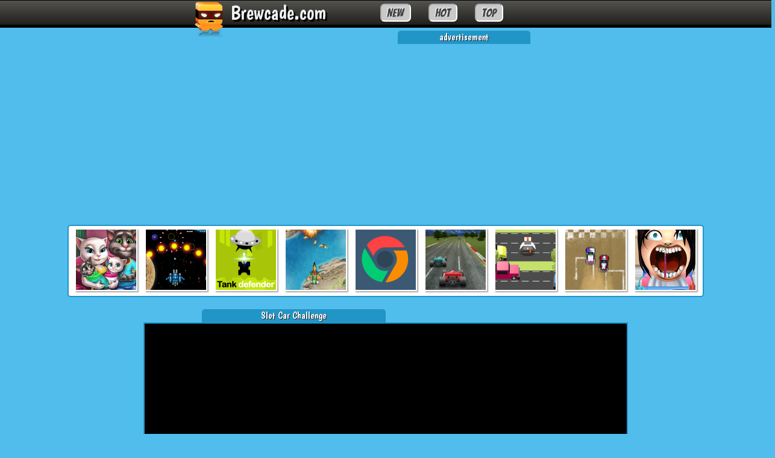

--- FILE ---
content_type: text/html; charset=UTF-8
request_url: https://www.brewcade.com/game/342/Slot_Car_Challenge/
body_size: 4313
content:
<!DOCTYPE html PUBLIC "-//W3C//DTD XHTML 1.0 Strict//EN" "//www.w3.org/TR/xhtml1/DTD/xhtml1-strict.dtd">
<html xmlns="//www.w3.org/1999/xhtml" xml:lang="en" lang="en">
<head>
<title>Slot Car Challenge, Brewcade</title>
<!--<meta content="text/html;charset=ISO-8859-1" http-equiv="Content-Type" />-->
<meta http-equiv="Content-Type" content="text/html; charset=utf-8" />
<meta name="description" content="Slot Car Challenge is a racing game where you take a slotcar for a spin around tracks to score the best lap time. Pressing the controller to accelerates the car, releasing decelerates the car. If the car go too fast around the corners will spin off the track." />
<meta name="keywords" content="Slot Car Challenge, slot car game, racing game, car games" />
<base href="https://www.brewcade.com/" />
<meta name="author" content="brewcade" />
<link rel="shortcut icon" href="/brewcade.ico" type="image/x-icon" />
<script src="/templates/default/files/javascript.js" type="text/javascript"></script>
<link href="//fonts.googleapis.com/css?family=Bangers|Boogaloo|Lobster" rel="stylesheet">
<link href="/templates/default/files/style.css" type="text/css" rel="stylesheet" />
<script src="//cdnjs.cloudflare.com/ajax/libs/mobile-detect/1.3.0/mobile-detect.min.js"></script>
<script src="//ajax.googleapis.com/ajax/libs/jquery/2.1.1/jquery.min.js" type="text/javascript"></script>
<script type="text/javascript">var baseDir = 'https://www.brewcade.com/';</script>
<!-- Begin Cookie Consent plugin by Silktide - http://silktide.com/cookieconsent -->

<!-- php
$eucookie = array("DE", "AT", "BE", "BG", "CY", "CZ", "DK", "EE", "FI", "FR", "GR", "HU", "IE", "IT", "LV", "LT", "LU", "MT", "NL", "PL", "PT", "RO", "SK", "SI", "ES", "SE", "UK", "UNKNOWN");
if (in_array($_SERVER['COUNTRY'], $eucookie) || $_SERVER['COUNTRY']=="") {
    echo "<script type='text/javascript' src='//cdnjs.cloudflare.com/ajax/libs/cookieconsent2/1.0.9/cookieconsent.min.js'></script>";
}
en-->
<!-- End Cookie Consent plugin -->
<!--<script async src="https://pagead2.googlesyndication.com/pagead/js/adsbygoogle.js?client=ca-pub-3276715631778476"
     crossorigin="anonymous"></script>-->

<!-- Global site tag (gtag.js) - Google Ads: 857722385 -->
<script async src="https://www.googletagmanager.com/gtag/js?id=AW-857722385"></script>
<script>
  window.dataLayer = window.dataLayer || [];
  function gtag(){dataLayer.push(arguments);}
  gtag('js', new Date());

  gtag('config', 'AW-857722385');
   gtag('config', 'UA-96031409-2');
</script>
    <!-- Event snippet for brewcade conversion page -->
  <script>
    gtag('event', 'conversion', {'send_to': 'AW-857722385/5zwjCNLRiHoQkZz_mAM'});
  </script>
  </head>
<body>
<div id="header">
   <div id="headerIn">
    <div id="priorLogo"></div>
         <div id="logo"><a href='/'>Brewcade.com</a>
            </div>
                   <div id="men">
                    <a href='/c/All' id='meno' alt='New Games' title='New Games'>NEW</a>
                <a href='/most-popular' id='meno_most' alt='Hot Games' title='Hot Games'>HOT</a>
                <a href='/top-rated' id='meno_top' alt='Top Games' title='Top Games'>TOP</a>
            </div>
        </div>
</div>
<div id='container'>
<div id='container_game'>                <style> .adslot_b { width: 100%; height: 252px; }
                  @media (min-width:356px) { .adslot_2 { width: 100%; height: 280px; } }
                  @media (min-width:728px) { .adslot_2 { width: 728px; height: 90px; } }
                  @media (min-width:1024px) { .adslot_2 { width: 100%; height: 250px; margin:0px auto;} }</style>
    <div class='topadcont'>
    <span class='smaller_middle'>ADVERTISEMENT</span>
    <script async src="https://pagead2.googlesyndication.com/pagead/js/adsbygoogle.js?client=ca-pub-3276715631778476"
         crossorigin="anonymous"></script>
    <!-- brewcade_responsive -->
    <ins class="adsbygoogle"
         style="display:block"
         data-ad-client="ca-pub-3276715631778476"
         data-ad-slot="7283523106"
         data-ad-format="auto"
         data-full-width-responsive="true"></ins>
    <script>
         (adsbygoogle = window.adsbygoogle || []).push({});
    </script>
    </div>
    <div class='block'></div>
<script type="text/javascript">
var thegame_width=800;
var thegame_height=600;
var thegame_minwidth=640;
var thegame_minheight=400;
/*setTimeout("showskipaddiv()", 15000); */
var video_ads=false;
var gameID = 342;
var SysOS = 'pc';
</script>
<script src="/ads/html5sdk/javascript.js" type="text/javascript"></script>
<div class='firstrow' id='playtop'>
        <div id='beingPlay'>
                    <div class="styletd"><a href="https://www.brewcade.com/playgame/384/Angela_Twins_Family_Day/" title="Angela Twins Family Day || 83066x played" alt="Angela Twins Family Day || 83066x played" title="Angela Twins Family Day || 83066x played"><img src="https://www.brewcade.com/content/icons/Angela-Twins-Family-Day-icon-1.jpg" alt="Angela Twins Family Day" class="thumb_smallid" /></a></div><div class="styletd"><a href="https://www.brewcade.com/playgame/367/Spaceship_Survival_Shooter/" title="Spaceship Survival Shooter || 19999x played" alt="Spaceship Survival Shooter || 19999x played" title="Spaceship Survival Shooter || 19999x played"><img src="https://www.brewcade.com/content/icons/Spaceship-Survival-Shooter-icon-1.png" alt="Spaceship Survival Shooter" class="thumb_smallid" /></a></div><div class="styletd"><a href="https://www.brewcade.com/playgame/377/Tank_Defender_Alien_Attack/" title="Tank Defender - Alien Attack || 15165x played" alt="Tank Defender - Alien Attack || 15165x played" title="Tank Defender - Alien Attack || 15165x played"><img src="https://www.brewcade.com/content/icons/Tank-Defender-Aliens-icon-1.jpg" alt="Tank Defender - Alien Attack" class="thumb_smallid" /></a></div><div class="styletd"><a href="https://www.brewcade.com/playgame/363/Waste_Invaders/" title="Waste Invaders || 16682x played" alt="Waste Invaders || 16682x played" title="Waste Invaders || 16682x played"><img src="https://www.brewcade.com/content/icons/Waste-Invaders-icon-1.jpg" alt="Waste Invaders" class="thumb_smallid" /></a></div><div class="styletd"><a href="https://www.brewcade.com/playgame/287/Fast_Circles/" title="Fast Circles || 45636x played" alt="Fast Circles || 45636x played" title="Fast Circles || 45636x played"><img src="https://www.brewcade.com/content/icons/Gyro-icon-1.png" alt="Fast Circles" class="thumb_smallid" /></a></div><div class="styletd"><a href="https://www.brewcade.com/playgame/264/Formula_Nitro/" title="Formula Nitro || 237613x played" alt="Formula Nitro || 237613x played" title="Formula Nitro || 237613x played"><img src="https://www.brewcade.com/content/icons/Formula-Nitro-icon-1.jpg" alt="Formula Nitro" class="thumb_smallid" /></a></div><div class="styletd"><a href="https://www.brewcade.com/playgame/266/Traffic/" title="Traffic || 138503x played" alt="Traffic || 138503x played" title="Traffic || 138503x played"><img src="https://www.brewcade.com/content/icons/Traffic-icon-1.jpg" alt="Traffic" class="thumb_smallid" /></a></div><div class="styletd"><a href="https://www.brewcade.com/playgame/348/Rally_Racer/" title="Rally Racer || 80309x played" alt="Rally Racer || 80309x played" title="Rally Racer || 80309x played"><img src="https://www.brewcade.com/content/icons/Rally-Racer-icon-1.jpg" alt="Rally Racer" class="thumb_smallid" /></a></div><div class="styletd"><a href="https://www.brewcade.com/playgame/307/Become_A_Dentist/" title="Become A Dentist || 156662x played" alt="Become A Dentist || 156662x played" title="Become A Dentist || 156662x played"><img src="https://www.brewcade.com/content/icons/Become-A-Dentist-icon-1.jpg" alt="Become A Dentist" class="thumb_smallid" /></a></div>          </div>
</div>
<div class="cb"></div>
<span class="smaller_gname" id="adj_gname">Slot Car Challenge</span>
<div class='firstrow box_align' id='messure'>
        <div class='playgame'>
              <div id="game_middle">

                        <div id="pregamediv">
                            <div id="pregamediv_ad">
                                <div id="adsContainer">
                                    <div id="adContainer">
                                    </div>
                                    <video id="videoElement">
                                    </video>
                                </div>
                            </div>
                        </div>
                      <div id="GameDiv">
                              <div id="GameDiv_SwfDiv">
                                 <object id="gameSource" scrolling="no" height="100%" width="100%" frameborder="0" seamless="true" webkitallowfullscreen="true" mozallowfullscreen="true" allowfullscreen="true" webkit-playsinline="true" 
data="/content/html5/slot-car-challenge/index.html" style="display: block; width: 100%; height: 100%;"></object>                              </div>
                       </div>
                        <div id='titleof'>
                                       <div id='iframefb'></div>
                                    </div>
                   </div>
        <div style="clear:both;margin-top:12px"></div>
                <div id="starsrater">Rating:</div>

        <span id="starRatingSpan">
        <a href="#" onclick="rateGame(342,1); return false;"><img src="https://www.brewcade.com/templates/default/images/yellow-star.png" border="0" id="star1" onmouseover="starMouseOver(1);" onmouseout="document.getElementById('starRatingSpan').innerHTML=unescape(defaultRating);" alt="Not My Taste!" title="Not My Taste!" /></a><a href="#" onclick="rateGame(342,2); return false;"><img src="https://www.brewcade.com/templates/default/images/yellow-star.png" border="0" id="star2" onmouseover="starMouseOver(2);" onmouseout="document.getElementById('starRatingSpan').innerHTML=unescape(defaultRating);" alt="Ok, but..." title="Ok, but..." /></a><a href="#" onclick="rateGame(342,3); return false;"><img src="https://www.brewcade.com/templates/default/images/yellow-star.png" border="0" id="star3" onmouseover="starMouseOver(3);" onmouseout="document.getElementById('starRatingSpan').innerHTML=unescape(defaultRating);" alt="I like it!" title="I like it!" /></a><a href="#" onclick="rateGame(342,4); return false;"><img src="https://www.brewcade.com/templates/default/images/half-star.png" border="0" id="star4" onmouseover="starMouseOver(4);" onmouseout="document.getElementById('starRatingSpan').innerHTML=unescape(defaultRating);" alt="Cool Game!" title="Cool Game!" /></a><a href="#" onclick="rateGame(342,5); return false;"><img src="https://www.brewcade.com/templates/default/images/white-star.png" border="0" id="star5" onmouseover="starMouseOver(5);" onmouseout="document.getElementById('starRatingSpan').innerHTML=unescape(defaultRating);" alt="My Favorite!" title="My Favorite!" /></a>        </span><br />
                <script type="text/javascript">var defaultRating = "<a href=\"#\" onclick=\"rateGame(342,1); return false;\"><img src=\"https://www.brewcade.com/templates/default/images/yellow-star.png\" border=\"0\" id=\"star1\" onmouseover=\"starMouseOver(1);\" onmouseout=\"document.getElementById(\'starRatingSpan\').innerHTML=unescape(defaultRating);\" alt=\"Not My Taste!\" title=\"Not My Taste!\" /></a><a href=\"#\" onclick=\"rateGame(342,2); return false;\"><img src=\"https://www.brewcade.com/templates/default/images/yellow-star.png\" border=\"0\" id=\"star2\" onmouseover=\"starMouseOver(2);\" onmouseout=\"document.getElementById(\'starRatingSpan\').innerHTML=unescape(defaultRating);\" alt=\"Ok, but...\" title=\"Ok, but...\" /></a><a href=\"#\" onclick=\"rateGame(342,3); return false;\"><img src=\"https://www.brewcade.com/templates/default/images/yellow-star.png\" border=\"0\" id=\"star3\" onmouseover=\"starMouseOver(3);\" onmouseout=\"document.getElementById(\'starRatingSpan\').innerHTML=unescape(defaultRating);\" alt=\"I like it!\" title=\"I like it!\" /></a><a href=\"#\" onclick=\"rateGame(342,4); return false;\"><img src=\"https://www.brewcade.com/templates/default/images/half-star.png\" border=\"0\" id=\"star4\" onmouseover=\"starMouseOver(4);\" onmouseout=\"document.getElementById(\'starRatingSpan\').innerHTML=unescape(defaultRating);\" alt=\"Cool Game!\" title=\"Cool Game!\" /></a><a href=\"#\" onclick=\"rateGame(342,5); return false;\"><img src=\"https://www.brewcade.com/templates/default/images/white-star.png\" border=\"0\" id=\"star5\" onmouseover=\"starMouseOver(5);\" onmouseout=\"document.getElementById(\'starRatingSpan\').innerHTML=unescape(defaultRating);\" alt=\"My Favorite!\" title=\"My Favorite!\" /></a>";</script>


            <div id="descripe">
            <div style="width:220px;float:left;">
               <div style="width: 80px; text-align:right; display:inline-block;vertical-align:top">Name:</div><div style="display:inline-block;text-align:left; width:136px;padding-left:4px"><b>Slot Car Challenge</b></div>
               <div style="width: 80px; text-align:right; display:inline-block">Gameplays:</div><div style="display:inline-block;text-align:left; width:136px; padding-left:4px"><b>147,138x played</b></div>
            </div>
            <div style="width: 536px;float:left; padding-left:4px">
             Slot Car Challenge is a racing game where you take a slotcar for a spin around tracks to score the best lap time. Pressing the controller to accelerates the car, releasing decelerates the car. If the car go too fast around the corners will spin off the track.                        </div>
       </div>
            <div style="display:block;clear:both;">
            </div>
</div>
</div>
    <div id="parg" style="display:none">
      <span class="smaller_right_one">ADVERTISEMENT
      </span>

    </div>
</div>

<script type="text/javascript">
$("#GameDiv").hide();
$("#descripe").width(thegame_width-40);
$("#container").width('1260px');
$("#header").width('100%');
$("#container_game").width('1220px');
</script>
</div>
<div class="cb"></div>

</div>
<div id='footer'>
          <a href="/">Arcade Games</a>&nbsp; &nbsp;<a href="/c/All/">List all games</a>&nbsp; &nbsp;<a href="/most-popular">Hot Games</a>&nbsp; &nbsp;<a href="/top-rated">Best Games</a>&nbsp; &nbsp;<a href="/pages/Privacy-Policy">Privacy Policy</a>
      <div align="left">
          <span style="visibility:hidden">isupnow</span>
          <p style="text-align:center;padding: 2px 10px; margin: auto">Brewcade.com provides free games for any browser. Play free online games as car games, racing games, action games, arcade games and a few games for girls too. All games are copyrighted or trademarked by their respective owners or authors.</p>
         </div>
      </div>
</div>
</body>
</html>

--- FILE ---
content_type: text/html; charset=utf-8
request_url: https://www.google.com/recaptcha/api2/aframe
body_size: 136
content:
<!DOCTYPE HTML><html><head><meta http-equiv="content-type" content="text/html; charset=UTF-8"></head><body><script nonce="BtvaU_DfTTRqsk9PyJcz-g">/** Anti-fraud and anti-abuse applications only. See google.com/recaptcha */ try{var clients={'sodar':'https://pagead2.googlesyndication.com/pagead/sodar?'};window.addEventListener("message",function(a){try{if(a.source===window.parent){var b=JSON.parse(a.data);var c=clients[b['id']];if(c){var d=document.createElement('img');d.src=c+b['params']+'&rc='+(localStorage.getItem("rc::a")?sessionStorage.getItem("rc::b"):"");window.document.body.appendChild(d);sessionStorage.setItem("rc::e",parseInt(sessionStorage.getItem("rc::e")||0)+1);localStorage.setItem("rc::h",'1769810501107');}}}catch(b){}});window.parent.postMessage("_grecaptcha_ready", "*");}catch(b){}</script></body></html>

--- FILE ---
content_type: text/css
request_url: https://www.brewcade.com/templates/default/files/style.css
body_size: 20389
content:
*{margin:0; padding:0; border:0}
body {
	background-color: #50BDEC;font-family: Arial, Helvetica, sans-serif;
	color: #000000;text-align: left;padding: 0;	margin: 0;display:table; width:100%}
html {display:block; }
td, tr {font: 12px Verdana, Geneva, sans-serif;	color: #222222;	text-align: left;}
a{color: #32BCF8;text-decoration: none}
a:hover {	text-decoration: none;}
img{border:0;	vertical-align: top;}
#messure {
	display:inline-block; margin: 0 auto; padding: 0;border-radius: 0 0 22px 22px;
}
#patient {
	font: 12px Verdana, Geneva, sans-serif; margin:4px auto 7px
}
#rewrap { width: 990px;display:inline-block }
#starsrater {
	display:inline-block;
	font: 1.2em "Boogaloo",cursive;
	text-align:center;	width: 60px;	height: 45px; overflow: hidden;
	text-align:right
}
#starRatingSpan {
	display:inline-block;	text-align:left;
	vertical-align:top;	width:220px;
}
.screenies {
	margin: 3px 8px; width: 320px; text-align:center;display:inline-block; font: 12px/1.2 Arial
}
#descripe {
	display:inline-block;	font: 0.9em 'baumans', sans-serif;
	color: #222222;	text-align:left;padding: 10px 10px 20px 10px;
	overflow:hidden;vertical-align:middle;
}
#descripe h2 {
	color: #000000;	font: 16px/2.1 'baumans', sans-serif;	font-weight: 600;
}
#ratertext {margin-top:2px}
.cb {clear:both;height: 0px;padding: 0;	margin: 0;}
#parg {
	display:inline-block; width: 160px; margin-left:140px; vertical-align:top;
	border-radius: 9px 9px 0 0;
	font: 15px/16px "Trebuchet MS", Arial, Helvetica, sans-serif;
	color:#8a8a8a;
}
#iframefb{ 	height: 25px;}
#header {
background:-moz-linear-gradient(top, #53534F, #22201C);
background:-webkit-linear-gradient(top, #53534F, #22201C);
background:-o-linear-gradient(top, #53534F, #22201C);
background:-khtml-linear-gradient(top, #53534F, #22201C);
background:-ms-linear-gradient(top, #53534F, #22201C);
background:linear-gradient(top, #53534F, #22201C);
-ms-filter: progid:DXImageTransform.Microsoft.gradient(startColorstr=#53534F, endColorstr=#22201C);
filter: progid:DXImageTransform.Microsoft.gradient(startColorstr=#53534F, endColorstr=#22201C);

border-bottom: 2px solid #000000;border-top: 1px solid #000000;box-shadow: 0px 3px 0px #000000;margin:0 0; padding: 3px;display:block;overflow:hidden;}
#headerIn {	text-align:center; margin: auto; width:640px}
#showGameLoadedBox {padding: 0 20px; display: none;}
#priorLogo {position:absolute;top: 3px;float:left;	background: url(/templates/default/images/monster-brewcade.png) no-repeat scroll 0 0 transparent;  width: 49px; height: 58px;}
#logo {	float:left;	padding: 2px 15px;font: 2em/30px 'Boogaloo', cursive;margin: 0 45px;}
#logo a {text-shadow: 3px 3px 0px #000; color:#F1F1F1}
#meno {
	display:inline-block;
	background-color: #C9C9C9;
	margin: 2px 0 0 30px; vertical-align: top;
	border: 2px inset white;border-radius: 7px;
	color: #444;font-family: Bangers, sans-serif;
	font-size: 1.2em;	padding: 3px 10px 3px 9px;
	text-shadow: -1px -1px 0 #fff;
}
#meno:hover {text-shadow: 1px 1px 0 #fff;border: 2px outset;}
#meno_most {
	display:inline-block;	background-color: #C9C9C9;
	margin: 2px 0 0 25px; vertical-align: top;
	border: 2px inset white;
	border-radius: 7px;
	color: #444;
	font-family: Bangers, sans-serif;
	font-size: 1.2em;
	padding: 3px 10px 3px 9px;
	text-shadow: -1px -1px 0 #fff;
}
#meno_most:hover {
	text-shadow: 1px 1px 0 #fff;
	border: 2px outset;

}
#meno_top {
	display:inline-block;
	background-color: #C9C9C9;

	margin: 2px 0 0 25px;
	vertical-align: top;
	border: 2px inset white;
	border-radius: 7px;
	color: #444;
	font-family: Bangers, sans-serif;
	font-size: 1.2em;
	padding: 3px 10px 3px 9px;
	text-shadow: -1px -1px 0 #fff;
}
#meno_top:hover {
	text-shadow: 1px 1px 0 #fff;
	border: 2px outset;
}
#men {
	float:left;
}

#logoogf_home {
	display: inline-block;
	height: 37px;
	width:269px;
}
#tagging {
    display: inline-block;
    vertical-align: top;
    margin: 85px 0px 0px 1px;
    box-shadow: 2px 2px 5px #333;
    width: 12px;
    height: 70px;
    background: url('/templates/default/images/advert90.png') repeat scroll 0% 0% transparent;
}
.tagging728 {
    display: inline-block;
    vertical-align: top;
    margin: 35px 0 0 1px;
    box-shadow: 2px 2px 5px #333;
    width: 12px;
    height: 70px;
    background: url('/templates/default/images/advert90.png') repeat scroll 0% 0% transparent;
}
.tagging728_noshad {
    display: inline-block;
    vertical-align: top;
    margin: 16px 0 0;
    width: 12px;
    height: 70px;
    background: url('/templates/default/images/advert90.png') repeat scroll 0% 0% transparent;
}
#adtopMe {
	width:970px; margin: 5px auto;display:inline-block
}
#socia {
	float:right;
	vertical-align: top;
    margin-top: 8px;
}
.block {
	display:block;
	height: 10px;
}

#container_top{
	width: 1010px;
	margin: 2px auto 0;
	text-align: left;
}
#container_mid{
	width: 1002px;
	margin: 3px auto 0;
	text-align: center;
}
#container_bot{
	width: 100%;
	margin: 12px auto 0;
	text-align: left;
}
#container_game{
	 margin: 5px auto 0;
    text-align: center;
}
#container{
	width: 1080px;
	margin: 20px auto 18px;
	text-align: center;
}
#gameSource, #GameDiv_SwfDiv { background-color: #000000; }
.firstrow {
	clear:both;
	border: 2px solid #2295C7;
    margin-bottom: 6px;
    border-radius: 5px 5px;
	background: none repeat scroll 0 0 #FFFFFF;
}
.secondrow {
	clear:both;
	border-radius: 10px 10px;
	-webkit-border-radius: 10px 10px;
	-o-border-radius: 10px 10px;
	-ms-border-radius: 10px 10px;
	-moz-border-radius: 10px 10px;
	box-shadow: 2px 4px 8px #333333, -3px 1px 6px #333333;
	/*background: none repeat scroll 0 0 #FFFFFF; */
	border: 2px solid #565656;
	margin-bottom: 9px;
}
.firstrow_pro {
	clear:both;
	border-radius: 6px 6px 6px 6px;
	-webkit-border-radius: 6px 6px 6px 6px;
	-o-border-radius: 6px 6px 6px 6px;
	-ms-border-radius: 6px 6px 6px 6px;
	-moz-border-radius: 6px 6px 6px 6px;
	background: none repeat scroll 0 0 #FFFFFF;
	background-color: #FFFFFF;
	border: 3px solid #2295C7;
	margin-bottom: 9px;
}
.gamemor {
	display:inline-block; clear:none; width: 235px;margin:30px 0 0 0; vertical-align:top; padding-bottom: 4px;}
.gamemor_right {
	width:710px; clear:none; margin:0 0 0 25px; min-height:450px;display:inline-block; padding:10px;}
#trabne {
	width:620px;height: 280px; margin:15px auto 20px}
#adverdos {
	float:left;}
.adver_inner {
	width:160px;height: 600px;
	border-radius: 8px 8px;	-webkit-border-radius: 8px 8px;
	-o-border-radius: 8px 8px;-ms-border-radius: 8px 8px;
	-moz-border-radius: 8px 8px;
	box-shadow: 2px 4px 8px #333333, -3px 1px 6px #333333;
	background: none repeat scroll 0 0 #009cFF;
	border: 4px solid #FFFFFF;
	margin-bottom: 9px;
}
#rightimg {
	display:inline-block;
	width: 21px;height:225px;
	vertical-align:top;	margin-right:5px;
	background:url(/templates/default/images/being.png) no-repeat scroll 0 20px transparent;
}
#rightimg_playgame {
	display:inline-block;
	width: 21px;
	height:190px;
	vertical-align:top;
	margin-left:5px;
	background:url(/templates/default/images/being_3.png) no-repeat scroll 0 10px transparent;
}
#rightimg_latest {
	width: 21px;
	margin-left:5px;
	height: 282px;
	float:left;
	background:url(/templates/default/images/latest.png) no-repeat scroll 0 14px transparent;
}
#rightimg_popular {
	width: 23px;
	margin-left:5px;
	float:left;
	height: 282px;
	background:url(/templates/default/images/popular.png) no-repeat scroll 0 14px transparent;
}
#rightimg_gameslist {
	width: 21px;
	margin-left:5px;
	float:left;
	height:1770px;
	vertical-align:top;
	background:url(/templates/default/images/gameslist.png) no-repeat scroll 0 14px transparent;
}
#rightimg_vad {
    display: inline-block;
    width: 21px;
    height: 220px;
    vertical-align: top;
    background: url(/templates/default/images/headad_vc.png) no-repeat scroll 0 12px #0000;
}
#being {
	display:inline-block; width: 938px;padding:12px 0;
}
#beingPlay {
	display:inline-block;
}
#beingPlayTop {
	width:100%;
	margin: 3px auto 0;
	color: #7E7E7E;
	font:16px/16px Trebuchet MS, Arial, Helvetica, sans-serif;
}
.desHead {
	color:#565656; font: 1.2em "Boogaloo",cursive;
}
#rightMan {
 display: inline-block;
    vertical-align: top;
    font: 15px/16px "Trebuchet MS", Arial, Helvetica, sans-serif;
    color: #7E7E7E;
    clear: left;
    margin: 0 0 10px 30px;
    background-color: #FFF;
    width: 336px;
	height:280px;
    margin-top: 30px;
}
.textdescrip {
	text-align:center;
	padding: 5px 5px;
}
.textdescrip h2 {
	font: 1.4em "Boogaloo", cursive;
}
#title{
	padding: 0;
	margin:0;
}
#playthisgame{
	color:#000;
}
.topadcont {
	clear:both;
	display:block;
	margin:auto;
	padding: 10px;
}
.topadcont_most {
	clear:both; display:inline-block;
	width:450px;
	font: 15px/16px "Trebuchet MS", Arial, Helvetica, sans-serif;
	color:#696969;margin-top: 15px;
	border: 2px solid #2295C7;
  margin-bottom: 6px; border-radius: 5px 5px;
  background: none repeat scroll 0 0 #fff;
  position: relative;
}
.topadcont_rated {	clear:both;
	display:inline-block;
	width:100%; max-width:960px;
	border: 2px solid #2295C7;
  margin-bottom: 6px;
  border-radius: 5px 5px;
  background: none repeat scroll 0 0 #fff;
  position: relative;}
.integrate_vert {	margin: 0 auto;
	/* background: url(/templates/default/images/headad.png) no-repeat 6px 0 transparent;
	height: 21px;
	*/
}
.integrate_vertBright {
	margin: 1px auto 1px;
	/*background: url(/templates/default/images/headad.png) no-repeat 185px 0 transparent;
	height: 21px;
	*/
}
.fontTreb {color: #7E7E7E;
	font:16px/16px Trebuchet MS, Arial, Helvetica, sans-serif;
	padding: 2px 0;
}
.gamingdes {padding: 6px;	color:#222;}
.heightmin {min-height:445px}
.banner{ clear: both;	height: 100px;
	width: 800px;	padding: 0;	margin: 9px auto 0;}
.bannerTopAd{ clear: both;height: 95px;	width: 9800px;padding: 0;
	margin: 9px auto 0;}
#banner span{
	font-size: 18px;letter-spacing: -3px;
	font-weight: bold;color: #575757;	font-style:italic;
}
#banner span.sub{
	position: relative; top: -8px;font-size: 12px;font-weight: normal;
	letter-spacing: normal;
}
#banner a:hover{color: #3A6A8E;}
.catz {	padding: 0 9px 0 0;}
.smallcatz { margin: 2px 8px -6px 0; padding-top: 4px;
    vertical-align: bottom;}
#search{	padding-top: 3px;	padding-left: 12px;}
#titleof {	width: 600px;	height: 25px;	text-align:center;margin: 5px auto 0;
}
#content{	clear:both;	*margin-top: -30px;}
#content_table{	width: 100%;	vertical-align: top;
	*margin-top: 28px;}
#left{	vertical-align:top;}
.middle{	vertical-align:top;}
#right{	vertical-align:top;}
.button{
	background: #E1E1E1;border-right: 1px solid #173348;
	border-bottom: 1px solid #173348;border-top: 1px thin #204764;
	border-left: 1px thin #204764;height:18px;margin-bottom:1px;
	margin-left:2px;margin-right:2px;	margin-top:2px;	padding-bottom:3px;
}
.game a {
   font-family: Arial, Helvetica, sans-serif;
	font-size: 12px;color: #02A1C9; text-decoration: none; }
.game a:hover { text-decoration: none;}
.game_h,
.leftmenu_h{
	color: #FFF;text-transform:uppercase;
	font-size: 11px;padding: 5px 0 3px 9px;	margin: 0 0 4px 0;height: 19px;
}
.login,
.popular,
.links,
.game,
.leftmenu{
	padding: 6px;
	margin: 0 0 6px 0;
}
.welcome{
	background: #FFDACD;border: 1px solid #FF5518;
}
.login,
.leftmenu{text-align: center;}
.leftmenu_l{text-align: left;	padding: 6px;	margin: 1px;}
.popular{	background: #FFD5C2;border: 1px solid #7C3212;}
.links{	background: #CCE3F4;border: 1px solid #1F5C86;}
.game{}
.thumb{	border:1px solid #000;}
.leftmenu a,
.leftmenu_l a{
	padding: 1px 0 1px 0px;
}
.leftmenu a:hover,
.leftmenu_l a:hover{
	color: #000;
	text-decoration: none;
}
.table_games{
	width: 100%;
	vertical-align: top;
}
.table_games td{
	vertical-align: top;
}
#footer{
	padding: 2px 5px;	color: #fff;
	text-align: center;	margin: 0 9px 5px;clear:both;
}
#footer p {
   color: #fff;	font: 11px "Trebuchet MS", "Arial", "Helvetica", sans-serif;
   text-align:center; padding:0;
}
#footer a {
	color: #fff;font: 1em "Boogaloo", sans-serif;
	margin: 0 10px 0 0;	text-shadow: 1px 1px 0 #111111;	text-decoration: none
}
#footer a:hover {
	color: #585858;	text-shadow:none;	text-decoration: none;
}
.playgame{
	background-color: #FFFFFF;border-radius: 0 0 22px 22px;
	background-position: 0 0;	width: auto;
}
#playtop{  width: 1052px; margin: 0 auto 20px;}
.styletd {
	width: 100px; float: left;margin: 4px 6px 4px 6px;
	border: 2px solid #FFFFFF; box-shadow:2px 2px 2px #AAAAAA;
}
.box_align {padding: 0; margin-top: 25px;}
.innerbox_align {
	height:286px; padding-top:2px
}
.styletd_latest {
	width: 100px; float: left;margin: 9px 7px 9px 8px;
	border: 2px solid #FFFFFF; box-shadow:2px 2px 3px #999999;
}
.styletd_popular {
	width: 100px; float: left;margin: 9px 7px 9px 8px;
	border: 2px solid #FFFFFF; box-shadow:2px 2px 3px #888;
}
.styletd_list {
	width: 180px; float: left;margin: 8px 5px 4px 4px;
	border: 2px solid #FFFFFF; box-shadow:2px 2px 3px #888;
}
.tdgamelist {
	padding: 8px 5px 8px 0px;
	vertical-align: top;
	width: 182px;
	align: center;
	text-align: center;
}
.divheader {
	background-color: #FFFFFF;
	width: 962px;
	margin: auto;
	text-align:center;
}
#facebook {
	width: 197px;
	overflow: hidden;
	height: 117px;
	margin-top: -38px;
	border: thin none rgb(102, 102, 102);
	float: left;
	margin-left: 32px;
}
.thumb_smallid {
	float: left;
	width: 100px;
	height: 100px;
}
.thumb_medid {
	float: left;
	width: 180px;
	height: 180px;
}
.smaller {
	position:relative;
	top: 0px;
	left:22px;
	box-shadow: 2px -1px 4px #222222;
	border-radius: 4px 4px 0 0;
	-webkit-border-radius: 4px 4px 0 0;
	-moz-border-radius: 4px 4px 0 0;
	-ms-border-radius: 4px 4px 0 0;
	-o-border-radius: 4px 4px 0 0;
	float:left;
}
.smaller_right {
	float:right;
	margin-top:-22px;
	background-color: #2295C7;
	margin-right:20px;
	text-shadow: 1px 1px 0 #222222;
	text-align: center;
	font: 1em/12px 'Boogaloo', sans-serif;
	text-transform:lowercase;
	color:#FFFFFF;
	width: 150px;
    padding: 5px;
	border-radius: 5px 5px 0 0;
	-webkit-border-radius: 5px 5px 0 0;
	-moz-border-radius: 5px 5px 0 0;
	-ms-border-radius: 5px 5px 0 0;
	-o-border-radius: 5px 5px 0 0;
}
.smaller_right_light {
	float: right;
    margin-top: -22px;
    background-color: #2295C7;
    margin-right: 20px;
    text-shadow: 1px 1px 0 #222222;
    text-align: center;
	font: 1em/12px 'Boogaloo', sans-serif;
    text-transform: lowercase;
    color: #FFFFFF;
    width: 150px;
    padding: 5px;
	border-radius: 5px 5px 0 0;
	-webkit-border-radius: 5px 5px 0 0;
	-moz-border-radius: 5px 5px 0 0;
	-ms-border-radius: 5px 5px 0 0;
	-o-border-radius: 5px 5px 0 0;
}
.smaller_right_one {
	float: right;
    margin-top: -22px;
    background-color: #2295C7;
    margin-right: 20px;
    text-shadow: 1px 1px 0 #222222;
    text-align: center;
	font: 1em/12px 'Boogaloo', sans-serif;
    text-transform: lowercase;
    color: #FFFFFF;
    width: 100px;
    padding: 5px;
    border-radius: 5px 5px 0 0;
    -webkit-border-radius: 5px 5px 0 0;
    -moz-border-radius: 5px 5px 0 0;
    -ms-border-radius: 5px 5px 0 0;
    -o-border-radius: 5px 5px 0 0;
}
.smaller_middle {
	float: right;
    margin-top: -22px;
    background-color: #2295C7;
    margin-right: 30%;
    text-shadow: 1px 1px 0 #222222;
    text-align: center;
	font: 1em/12px 'Boogaloo', sans-serif;
    text-transform: lowercase;
    color: #FFFFFF;
    width: 210px;
    padding: 5px;
	border-radius: 5px 5px 0 0;
	-webkit-border-radius: 5px 5px 0 0;
	-moz-border-radius: 5px 5px 0 0;
	-ms-border-radius: 5px 5px 0 0;
	-o-border-radius: 5px 5px 0 0;
}

.smaller_gname {
	float:right;
	 background-color: #2295C7;
	 padding:5px;
	width:295px;
	margin-right:50%;
	text-shadow: 1px 1px 0 #222222;
	text-align: center;
	font: 1em/12px 'Boogaloo', sans-serif;
	border-radius: 5px 5px 0 0;
	-webkit-border-radius: 5px 5px 0 0;
	-moz-border-radius: 5px 5px 0 0;
	-ms-border-radius: 5px 5px 0 0;
	color:#FFFFFF;
}
.thumb_bigid {
	border:1px solid #000;
	float: left;
	width: 180px;
	height: 135px;
}
.thumb_big {
    float: left;
    height: 96px;
    position: relative;
    width: 120px;
 	margin: 10px 18px 0 0;
}
.textdescnew {
float:left;
width: 440px;
padding: 5px 10px 0 0;
}
#undericon {
	margin-top: 30px;
}
#descinner {
	padding:10px 0 0 20px;float:left;width:660px}
#booox {
	margin-right: 5px;
	width: 336px;
	height:280px;
}
#booox_surround {
	float:left; padding:5px 2px 5px 5px
}
#differBox {
	float:left; margin: 0 auto; padding: 0 0px 2px 12px;text-align:center; font: 10px Verdana, Geneva, sans-serif; color: #999; width:349px;
}
#tdsearch {
	text-align: right;
	padding-left: 4px;
	padding-right: 4px;
	padding-top: 1px;
	font: 11px "Lucida Grande", "Arial Rounded", "Arial", sans-serif;
	font-weight: bold;
	color: #484848
}
#thumb_popup {
	width: 135px;
	float: left;
	height: 105px;
}
#advertistop_td {
	width: 350px;
}
#frame1 {
	scrolling: no;
	border: none;
	overflow: hidden;
	width: 292px;
	height: 287px;
	allowtransparency: true
}
#framea {
	height:90px;
	frameborder:0px;
	border:0px;
	width:728px;
	margin:0px;
	scrolling:no
}
#tweet {
 	padding-top: 8px;
}
#mydiv {
  margin-left: auto ;
  margin-right: auto ;
  width: 500px;
  text-align: left;
  padding-top:22px;
}
td.colone {
  text-align: right;
  vertical-align: top;
  padding-top:6px;
  width:20%;
}
td.coltwo {
  color:red;
  text-align: center;
  vertical-align: top;
  padding-bottom:6px;
  padding-left: 2px;
  padding-right: 2px;
}
td.colthree {
  width:80%;
  padding-bottom:4px;
}
.message {
	border-left: 1px solid #666669;
    border-right: 1px inset #444448;
    border-top: 1px solid #66666A;
	background-image:none;
}
.butt {
	background-image:none;
	height: 23px;
	border:1px solid #454545;
	border-radius: 2px 2px;
	-moz-border-radius: 2px 2px;
	-webkit-border-radius: 2px 2px;
	-ms-border-radius: 2px 2px;
	-o-border-radius: 2px 2px;
}
.pageNums {
	clear:both;
	margin: 5px 5px;
	text-align:center;
}
#thegame {}
.buttonground {
   background-color: #5E5E5E;
   border-radius: 5px 5px 5px 5px;
   color: #FFFFFF !important;
   display: block;
   font: 13px/38px "Tahoma", Arial, sans-serif !important;
   height: 38px;
   text-align: center;
  /* text-shadow: -1px -1px 0 #202020, -1px -1px 0 #606060; */
   text-transform: uppercase;
   width: 130px;
}
.goplay {
	padding:12px 8px;
	width: 140px;
	text-align:left;
	font-size: 1.5em;
}
.goplay a {
	color: #000000;
	font: 16px Verdana, Geneva, sans-serif;
}
#goingon { text-decoration:none; color: #444;font: 14px Verdana, Geneva, sans-serif; }
.gameinfo_left {
	width:420px; float:left;padding: 18px 10px 10px 18px; font: 14px 'Comic Sans MS', cursive;min-height:307px
}
.cc_container {
	padding: 4px 8px !important;
}
.cc_btn {
	width: 12% !important;
	max-width:70px !important;
	margin-left: 7px !important;
}
.cc_container a, .cc_container a:visited {
	color: #868686 !important;
}
.cc_message {
	margin-top:2px !important;
	font-size: 0.7em !important;
	line-height:1.0em !important;
}
#socia-inner {
	display: inline-block; padding-right: 40px;
}
#pp-inner {
	clear:both; text-align:center; padding:40px
}
#hgamename {
	color: #000000;font: 22px/2.5 Verdana !important;
}
#hgameplay {
	color: #0097DA;font: 18px Verdana !important; font-weight:bold;text-decoration:underline
}
@media all and (min-width:641px){
	#underheader { padding: 0.2%; }
	.nav ul li a { padding: 5px 8px;}
	.cc_message {font-size: 1.0em !important; }
}
@media all and (max-width:640px){
		.cc_message {font-size: 1.1em !important; }
}

/* html5 sdk afg */
#game_middle{
	overflow:hidden;
	margin: 0 auto;
	padding: 0 0 0 0;
}
#pregamediv{
	background-color:#2b3e62;
	color:#EDEDED;
	text-align:center;
	float:left;
}

#pregamediv_ad{
	padding:0 0 0 0;
}


--- FILE ---
content_type: application/javascript
request_url: https://www.brewcade.com/ads/html5sdk/javascript.js
body_size: 3013
content:
// JavaScript Document
function CalcGameWidthAndHeight(game_width,game_height,avail_width,avail_height,min_width,min_height){
	game_height=parseInt(game_height*avail_width/game_width);
	game_width=avail_width;
	
	if(game_height>avail_height){
		game_width=parseInt(game_width*avail_height/game_height);
		game_height=avail_height;
	}
	if(game_width<min_width){
		game_height=parseInt(game_height*min_width/game_width);
		game_width=min_width;
	}
	if(game_height<min_height){
		game_width=parseInt(game_width*min_height/game_height);
		game_height=min_height;
	}
	////console.log(game_width,game_height,game_width/game_height);
	var dimension=new Array()
	dimension[0]=game_width;
	dimension[1]=game_height;
	return dimension;	
}

function SkipAdAndShowGame(){

	if($("#GameDiv_SwfDiv").width()>100){
		return;
	}else{
		showgame();
		ReplayGame();
	}
}
function showskipaddiv(){ 
	$("#SkipAdDiv").show();
}

function AdjustAdSize(){
	var screen_width=window.screen.width;
	var screen_height=window.screen.height;

	
	var avail_width=thegame_width;
	var avail_height=thegame_height;
	//console.log(screen_width,screen_height,avail_width,avail_height);
	//var pregamead_demension=CalcGameWidthAndHeight(550,400,avail_width,avail_height,550,400);
	var pregamead_demension= new Array(thegame_width, thegame_height);
	$('#pregamediv_ad').width(pregamead_demension[0]);
	$('#pregamediv_ad').height(pregamead_demension[1]);
	
	$('#pregamediv').width(pregamead_demension[0]);
	$('#pregamediv').height(pregamead_demension[1]);	
		
	$('#game_middle').width($('#pregamediv').width());	//	//200=160+20+20
	
}

function showgame(){
	//console.log("function: showgame");
	$("#pregamediv").hide();	
	$("#GameDiv").show();
	
	var screen_width=$(window).width();
	var screen_height=$(window).height();
	var avail_width=thegame_width;
	var avail_height=thegame_height;
	
	var game_demension=CalcGameWidthAndHeight(thegame_width,thegame_height,avail_width,avail_height,thegame_minwidth,thegame_minheight);
	
	$("#GameDiv").width(game_demension[0]);
	$('#game_middle').width(parseInt($("#GameDiv").width()));
			
	var css = {
		'width' : game_demension[0],
		'height' : game_demension[1],
		'padding' : 0,
		'margin' : 'auto',
		'left': 0,
		'position':'static',
		'z-index' : 0
	};
	$("#GameDiv_SwfDiv").css(css);
	$("#GameDiv_SwfDiv").show();	
	
	var css = {
		'width' : game_demension[0],
		'height' : game_demension[1],
		'padding' : 0,		
		'margin' : 'auto',
		'left': 0,
		'position':'static',
		'z-index' : 0
	};
	var GameDivHeight=$("#GameDiv_SwfDiv").height();
}

function ReplayGame(){
	document.getElementById('GameDiv_SwfDiv').innerHTML=$("#GameDiv_SwfDiv").html();	
}


$(document).ready(function(){
	//AdjustAdSize();
	//PreRollAd.start();
	//$(window).scrollTop(72);
	showgame();
});


$(window).resize(function() {
	if($("#GameDiv_SwfDiv").width()>100){
  		showgame();
	}else{
		AdjustAdSize();
	}
});

--- FILE ---
content_type: application/javascript
request_url: https://www.brewcade.com/templates/default/files/javascript.js
body_size: 4670
content:
// JavaScript Document

function ajaxFunction() {
	var ajax;
	try {
		ajax = new XMLHttpRequest();
	} catch (e) {
		try {
			ajax = new ActiveXObject("Msxml2.XMLHTTP");
		} catch (e) {
			try {
				ajax = new ActiveXObject("Microsoft.XMLHTTP");
			} catch (e) {alert("Your browser does not support AJAX!");
				return false;
			}
		}
	}
	return ajax;
}

var isMobile = {
    Android: function() {
        return navigator.userAgent.match(/Android/i);
    },
    BlackBerry: function() {
        return navigator.userAgent.match(/BlackBerry/i);
    },
    iOS: function() {
        return navigator.userAgent.match(/iPhone|iPad|iPod/i);
    },
    Opera: function() {
        return navigator.userAgent.match(/Opera Mini/i);
    },
    Windows: function() {
        return navigator.userAgent.match(/IEMobile/i);
    },
    any: function() {
        return navigator.userAgent.match(/Android|BlackBerry|iPhone|iPad|iPod|Opera Mini|IEMobile/i);
    }
};

function showRateBox(show) {
	var tag = document.getElementById("ratingBox");
	if (show == 1) {
		tag.style.display = "block";
	} else {
		tag.style.display = "none";
	}
}


function rateGame(gameid,vote) {
	ajax = ajaxFunction();
	ajax.onreadystatechange = function () { rateGame_stateChanged(); };
	var url = baseDir+ "templates/default/inc/ajax-rating.php";
	url = url+ "?id=" +gameid;
	url = url+ "&vote=" +vote;
	ajax.open("GET",url,true);
	ajax.send(null);
}
function rateGame_stateChanged() { 
	var tag = document.getElementById('starRatingSpan');
	if (ajax.readyState == 4) {
		tag.innerHTML = ajax.responseText;
	}
}

function starMouseOver(vote) {
	var star1 = document.getElementById('star1');
	var star2 = document.getElementById('star2');
	var star3 = document.getElementById('star3');
	var star4 = document.getElementById('star4');
	var star5 = document.getElementById('star5');
	var onStar = baseDir+ "templates/default/images/yellow-star.png";
	var offStar = baseDir+ "templates/default/images/white-star.png";
	if (vote == 0) {
		star1.src = offStar;
		star2.src = offStar;
		star3.src = offStar;
		star4.src = offStar;
		star5.src = offStar;
	} else if (vote == 1) {
		star1.src = onStar;
		star2.src = offStar;
		star3.src = offStar;
		star4.src = offStar;
		star5.src = offStar;
	} else if (vote == 2) {
		star1.src = onStar;
		star2.src = onStar;
		star3.src = offStar;
		star4.src = offStar;
		star5.src = offStar;
	} else if (vote == 3) {
		star1.src = onStar;
		star2.src = onStar;
		star3.src = onStar;
		star4.src = offStar;
		star5.src = offStar;
	} else if (vote == 4) {
		star1.src = onStar;
		star2.src = onStar;
		star3.src = onStar;
		star4.src = onStar;
		star5.src = offStar;
	} else if (vote == 5) {
		star1.src = onStar;
		star2.src = onStar;
		star3.src = onStar;
		star4.src = onStar;
		star5.src = onStar;
	}
}


function addBookmark(url,name)
{
  if(window.sidebar && window.sidebar.addPanel) {
        window.sidebar.addPanel(name,url,'');
  } else if(window.opera && window.print) { 
          var e=document.createElement('a');
          e.setAttribute('href',url);
          e.setAttribute('title',name);
          e.setAttribute('rel','sidebar');
          e.click();
  } else if(window.external) {
          try {
              window.external.AddFavorite(url,name);
          }
          catch(e){}
  }
  else
          alert("To add our website to your bookmarks use CTRL+D on Windows and Linux and Command+D on the Mac.");
}

function checkDaBrowser(name)
{  
  var agent = navigator.userAgent.toLowerCase();  
  if (agent.indexOf(name.toLowerCase())>-1) return true;  
    
  return false;  
} 

function maxWindow()
{
  window.moveTo(0,0);

  if (document.all)
  {
    top.window.resizeTo(screen.availWidth,screen.availHeight);
  }
  else if (document.layers||document.getElementById)
  {
    if (top.window.outerHeight<screen.availHeight||top.window.outerWidth<screen.availWidth)
    {
      top.window.outerHeight = screen.availHeight;
      top.window.outerWidth = screen.availWidth;
    }
  }
}

function closePreRollAd(kill)
{
	if(kill)
	{
		document.getElementById("showGameLoadingBox").innerHTML = "";
		document.getElementById("showGameLoadingBox").innerHTML = "";

	}
	else
	{
		document.getElementById("showGameLoadingBox").style.display = "none";
		document.getElementById("showGameLoadingBox").style.visibility = "hidden";
	}
	document.getElementById("showGameLoadedBox").style.display = "block";
	document.getElementById("showGameLoadedBox").style.visibility = "visible";

}
